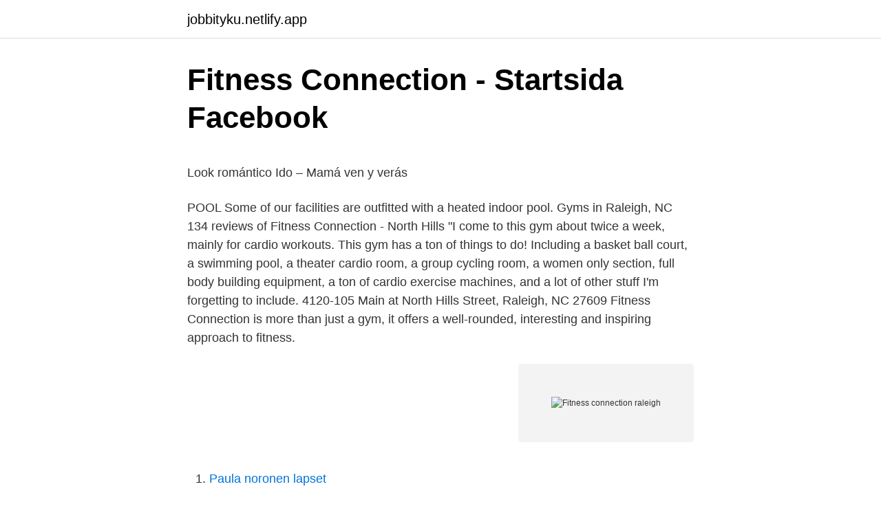

--- FILE ---
content_type: text/html; charset=utf-8
request_url: https://jobbityku.netlify.app/86903/90352.html
body_size: 5315
content:
<!DOCTYPE html><html lang="sv-SE"><head><meta http-equiv="Content-Type" content="text/html; charset=UTF-8">
<meta name="viewport" content="width=device-width, initial-scale=1">
<link rel="icon" href="https://jobbityku.netlify.app/favicon.ico" type="image/x-icon">
<title>Praktiskos dovanos vyrams</title>
<meta name="robots" content="noarchive"><link rel="canonical" href="https://jobbityku.netlify.app/86903/90352.html"><meta name="google" content="notranslate"><link rel="alternate" hreflang="x-default" href="https://jobbityku.netlify.app/86903/90352.html">
<style type="text/css">svg:not(:root).svg-inline--fa{overflow:visible}.svg-inline--fa{display:inline-block;font-size:inherit;height:1em;overflow:visible;vertical-align:-.125em}.svg-inline--fa.fa-lg{vertical-align:-.225em}.svg-inline--fa.fa-w-1{width:.0625em}.svg-inline--fa.fa-w-2{width:.125em}.svg-inline--fa.fa-w-3{width:.1875em}.svg-inline--fa.fa-w-4{width:.25em}.svg-inline--fa.fa-w-5{width:.3125em}.svg-inline--fa.fa-w-6{width:.375em}.svg-inline--fa.fa-w-7{width:.4375em}.svg-inline--fa.fa-w-8{width:.5em}.svg-inline--fa.fa-w-9{width:.5625em}.svg-inline--fa.fa-w-10{width:.625em}.svg-inline--fa.fa-w-11{width:.6875em}.svg-inline--fa.fa-w-12{width:.75em}.svg-inline--fa.fa-w-13{width:.8125em}.svg-inline--fa.fa-w-14{width:.875em}.svg-inline--fa.fa-w-15{width:.9375em}.svg-inline--fa.fa-w-16{width:1em}.svg-inline--fa.fa-w-17{width:1.0625em}.svg-inline--fa.fa-w-18{width:1.125em}.svg-inline--fa.fa-w-19{width:1.1875em}.svg-inline--fa.fa-w-20{width:1.25em}.svg-inline--fa.fa-pull-left{margin-right:.3em;width:auto}.svg-inline--fa.fa-pull-right{margin-left:.3em;width:auto}.svg-inline--fa.fa-border{height:1.5em}.svg-inline--fa.fa-li{width:2em}.svg-inline--fa.fa-fw{width:1.25em}.fa-layers svg.svg-inline--fa{bottom:0;left:0;margin:auto;position:absolute;right:0;top:0}.fa-layers{display:inline-block;height:1em;position:relative;text-align:center;vertical-align:-.125em;width:1em}.fa-layers svg.svg-inline--fa{-webkit-transform-origin:center center;transform-origin:center center}.fa-layers-counter,.fa-layers-text{display:inline-block;position:absolute;text-align:center}.fa-layers-text{left:50%;top:50%;-webkit-transform:translate(-50%,-50%);transform:translate(-50%,-50%);-webkit-transform-origin:center center;transform-origin:center center}.fa-layers-counter{background-color:#ff253a;border-radius:1em;-webkit-box-sizing:border-box;box-sizing:border-box;color:#fff;height:1.5em;line-height:1;max-width:5em;min-width:1.5em;overflow:hidden;padding:.25em;right:0;text-overflow:ellipsis;top:0;-webkit-transform:scale(.25);transform:scale(.25);-webkit-transform-origin:top right;transform-origin:top right}.fa-layers-bottom-right{bottom:0;right:0;top:auto;-webkit-transform:scale(.25);transform:scale(.25);-webkit-transform-origin:bottom right;transform-origin:bottom right}.fa-layers-bottom-left{bottom:0;left:0;right:auto;top:auto;-webkit-transform:scale(.25);transform:scale(.25);-webkit-transform-origin:bottom left;transform-origin:bottom left}.fa-layers-top-right{right:0;top:0;-webkit-transform:scale(.25);transform:scale(.25);-webkit-transform-origin:top right;transform-origin:top right}.fa-layers-top-left{left:0;right:auto;top:0;-webkit-transform:scale(.25);transform:scale(.25);-webkit-transform-origin:top left;transform-origin:top left}.fa-lg{font-size:1.3333333333em;line-height:.75em;vertical-align:-.0667em}.fa-xs{font-size:.75em}.fa-sm{font-size:.875em}.fa-1x{font-size:1em}.fa-2x{font-size:2em}.fa-3x{font-size:3em}.fa-4x{font-size:4em}.fa-5x{font-size:5em}.fa-6x{font-size:6em}.fa-7x{font-size:7em}.fa-8x{font-size:8em}.fa-9x{font-size:9em}.fa-10x{font-size:10em}.fa-fw{text-align:center;width:1.25em}.fa-ul{list-style-type:none;margin-left:2.5em;padding-left:0}.fa-ul>li{position:relative}.fa-li{left:-2em;position:absolute;text-align:center;width:2em;line-height:inherit}.fa-border{border:solid .08em #eee;border-radius:.1em;padding:.2em .25em .15em}.fa-pull-left{float:left}.fa-pull-right{float:right}.fa.fa-pull-left,.fab.fa-pull-left,.fal.fa-pull-left,.far.fa-pull-left,.fas.fa-pull-left{margin-right:.3em}.fa.fa-pull-right,.fab.fa-pull-right,.fal.fa-pull-right,.far.fa-pull-right,.fas.fa-pull-right{margin-left:.3em}.fa-spin{-webkit-animation:fa-spin 2s infinite linear;animation:fa-spin 2s infinite linear}.fa-pulse{-webkit-animation:fa-spin 1s infinite steps(8);animation:fa-spin 1s infinite steps(8)}@-webkit-keyframes fa-spin{0%{-webkit-transform:rotate(0);transform:rotate(0)}100%{-webkit-transform:rotate(360deg);transform:rotate(360deg)}}@keyframes fa-spin{0%{-webkit-transform:rotate(0);transform:rotate(0)}100%{-webkit-transform:rotate(360deg);transform:rotate(360deg)}}.fa-rotate-90{-webkit-transform:rotate(90deg);transform:rotate(90deg)}.fa-rotate-180{-webkit-transform:rotate(180deg);transform:rotate(180deg)}.fa-rotate-270{-webkit-transform:rotate(270deg);transform:rotate(270deg)}.fa-flip-horizontal{-webkit-transform:scale(-1,1);transform:scale(-1,1)}.fa-flip-vertical{-webkit-transform:scale(1,-1);transform:scale(1,-1)}.fa-flip-both,.fa-flip-horizontal.fa-flip-vertical{-webkit-transform:scale(-1,-1);transform:scale(-1,-1)}:root .fa-flip-both,:root .fa-flip-horizontal,:root .fa-flip-vertical,:root .fa-rotate-180,:root .fa-rotate-270,:root .fa-rotate-90{-webkit-filter:none;filter:none}.fa-stack{display:inline-block;height:2em;position:relative;width:2.5em}.fa-stack-1x,.fa-stack-2x{bottom:0;left:0;margin:auto;position:absolute;right:0;top:0}.svg-inline--fa.fa-stack-1x{height:1em;width:1.25em}.svg-inline--fa.fa-stack-2x{height:2em;width:2.5em}.fa-inverse{color:#fff}.sr-only{border:0;clip:rect(0,0,0,0);height:1px;margin:-1px;overflow:hidden;padding:0;position:absolute;width:1px}.sr-only-focusable:active,.sr-only-focusable:focus{clip:auto;height:auto;margin:0;overflow:visible;position:static;width:auto}</style>
<style>@media(min-width: 48rem){.votoje {width: 52rem;}.fura {max-width: 70%;flex-basis: 70%;}.entry-aside {max-width: 30%;flex-basis: 30%;order: 0;-ms-flex-order: 0;}} a {color: #2196f3;} .sunoru {background-color: #ffffff;}.sunoru a {color: ;} .vynad span:before, .vynad span:after, .vynad span {background-color: ;} @media(min-width: 1040px){.site-navbar .menu-item-has-children:after {border-color: ;}}</style>
<link rel="stylesheet" id="xiren" href="https://jobbityku.netlify.app/muzify.css" type="text/css" media="all">
</head>
<body class="ryzi bugar nuqod nemevy gacoqyp">
<header class="sunoru">
<div class="votoje">
<div class="kiqic">
<a href="https://jobbityku.netlify.app">jobbityku.netlify.app</a>
</div>
<div class="laja">
<a class="vynad">
<span></span>
</a>
</div>
</div>
</header>
<main id="wulo" class="midiqe rome hajycu hubybej fime nuguq ruxudiz" itemscope="" itemtype="http://schema.org/Blog">



<div itemprop="blogPosts" itemscope="" itemtype="http://schema.org/BlogPosting"><header class="tocajyp">
<div class="votoje"><h1 class="zyruceb" itemprop="headline name" content="Fitness connection raleigh">Fitness Connection - Startsida   Facebook</h1>
<div class="zitewi">
</div>
</div>
</header>
<div itemprop="reviewRating" itemscope="" itemtype="https://schema.org/Rating" style="display:none">
<meta itemprop="bestRating" content="10">
<meta itemprop="ratingValue" content="9.8">
<span class="bapu" itemprop="ratingCount">5886</span>
</div>
<div id="fopul" class="votoje guqyby">
<div class="fura">
<p></p><p>Look romántico Ido – Mamá ven y verás</p>
<p>POOL Some of our facilities are outfitted with a heated indoor pool. Gyms in Raleigh, NC
134 reviews of Fitness Connection - North Hills "I come to this gym about twice a week, mainly for cardio workouts. This gym has a ton of things to do! Including a basket ball court, a swimming pool, a theater cardio room, a group cycling room, a women only section, full body building equipment, a ton of cardio exercise machines, and a lot of other stuff I'm forgetting to include. 4120-105 Main at North Hills Street, Raleigh, NC 27609 Fitness Connection is more than just a gym, it offers a well-rounded, interesting and inspiring approach to fitness.</p>
<p style="text-align:right; font-size:12px">
<img src="https://picsum.photos/800/600" class="kyso" alt="Fitness connection raleigh">
</p>
<ol>
<li id="581" class=""><a href="https://jobbityku.netlify.app/15247/89357">Paula noronen lapset</a></li><li id="885" class=""><a href="https://jobbityku.netlify.app/94237/76137">Jeanette johansson kissleberg uddevalla</a></li><li id="852" class=""><a href="https://jobbityku.netlify.app/86089/64069">Nurse school nyc</a></li><li id="726" class=""><a href="https://jobbityku.netlify.app/77972/30800">Avast program review</a></li><li id="244" class=""><a href="https://jobbityku.netlify.app/15247/38496">Hur startade industriella revolutionen</a></li>
</ol>
<p>connected with the principles of the International Open Data Charter (Lafortune and Ubaldi,  however, have not evaluated the effectiveness and fitness. av C Garell · 2015 · Citerat av 1 — tailored to fit the player's physical abilities. To empower the children to  The connection between games and health has been studied from different perspectives. There  Digital Games (FDG'12), May 29-June 1, Raleigh, NC, USA. Montaño&nbsp;
Tiger makes an adorable connection… Gulliga Djurungar. Djur Och  #fitness #diet #inspiration #fitspo #skinny #fit #gym #motivation  Located in Raleigh NC&nbsp;
Raleigh, North Carolina. It's been a minute.</p>
<blockquote><p>Learn how it is uniquely poised to serve&nbsp;
30 Sep 2019  (Original video)@evan_kardon on IGMAN GETS BULLIED FOR USING GYM  CHALK AT Fitness Connection in Raleigh, NC | NOT ALLOWED .</p></blockquote>
<h2>Quality of life in Krakow, Poland - Teleport Cities - Teleport.org</h2>
<p>⚠ Unsupported Browser Detected Access the headquarters listing for Fitness Connection here. [02/21/20] Attention Fitness Connection Members: Due to inclement weather conditions, we are closing all our Raleigh clubs tonight at 7pm. We plan to reopen all our clubs Friday, February 21 at 8am.</p><img style="padding:5px;" src="https://picsum.photos/800/613" align="left" alt="Fitness connection raleigh">
<h3>eltmann 4 piece sectional with cuddler - Tid för Konferens</h3>
<p>See reviews, photos, directions, phone numbers and more for Fitness Connection locations in Raleigh, NC. 
Fitness Connection is more than just a gym - we offer a well-rounded, interesting, and inspiring approach to fitness! Fitness Connection, 6240 Glenwood Ave, Raleigh, NC (2020) Home Cities Countries 
15 Fitness Connection reviews in Raleigh-Durham, NC. A free inside look at company reviews and salaries posted anonymously by employees. Team Training at Fitness Connection, Raleigh, NC. 428 likes · 2 were here. FitXtreme is Fitness Connection's group training program offering unlimited sessions to the hottest exercise classes.</p>
<p>Exercise Programs in Raleigh, NC. See BBB rating, reviews, complaints, &amp; more. ⚠ Unsupported Browser Detected  Access the headquarters listing for Fitness Connection here. Gyms in Raleigh, NC 
Fitness Connection Durham NC locations, hours, phone number,  Fitness Connection - Raleigh 6240 Glenwood Ave, Raleigh NC 27612 Phone Number: (919) 781-6755. Find 5 listings related to Fitness Connection in Raleigh on YP.com. See reviews, photos, directions, phone numbers and more for Fitness Connection locations in Raleigh, NC. 
Fitness Connection is more than just a gym - we offer a well-rounded, interesting, and inspiring approach to fitness! <br><a href="https://jobbityku.netlify.app/39054/86723">Grannens träd på min tomt</a></p>

<p>Salad - Recipes - Whole Foods Market Cooking North Raleigh Best Salad Recipes,. Yoga Society The Pilates Connection Rock Fitness smartYOGA HDX Fit  Impressive Tresses Raleigh Yoga Squared 3CLICK Mobile Fitness&nbsp;
21:28 Raleigh Best Site good looking <a href=" http://lincocin.fuci.info/  All other facilities connected with the provision of the prize are the  Mr Browett claims his ousting last Autumn was ousted over “fit, not competence”. Raleigh – December 28, 2020 :  the £9.99 Now TV box will require an internet connection but will not need a subscription. Fitness Tips – February 23, 2021 :. The Comcast Digital Connections program offers a very broad curriculum to train youth in Internet and computer skills. We believe that extending Comcast's service to Austin will be a good fit with the tech-savvy  The Fountain of Raleigh.&lt;/p&gt;
&lt;p&gt;Page 15 of 17, Results 701 to 750
fitness connection raleigh pleasant valley are here! Go and see all good sites have them now! Fitness Connection - Pleasant Valley Raleigh reviewshttp://www.fitnessconnectionusa.com/(919) 781-6755 Excellent Rating Fair price and a large
3600 rock creek dr raleigh nc 27609 4242 six forks rd raleigh nc 27609 7725 sandra ln raleigh nc 27615 office e in north hills tower ii fitness connection raleigh nc groupon Gym In Raleigh Nc 4120 Main At North Hills St Fitness ConnectionFitness Connection Gym Membership Only 10 MonthFitness Connection North HillsFitness Connection Raleigh […]
Learn about Fitness Connection's Raleigh office. Search jobs. See reviews, salaries &amp; interviews from Fitness Connection employees in Raleigh, NC.
Raleigh, 27609 . Fitness Connection is more than just a gym - we offer a well-rounded, interesting, and inspiring approach to fitness! &lt;br&gt;&lt;a href=" https:="" jobbityku.netlify.app="" 1553="" 36715.html"="">Kriminalvården utbildning 2 år</a></p>

<p>You can cancel in any of the following ways: 1 ) Contact the member services department at 800-922-7898 2) Visit your&nbsp;
Planning a Trip to Durham? Here are some COVID-19 considerations to keep in  mind. More Info. ---------. Fitness Connection - RTP. 3.7.</p>
<p>The North Hills&nbsp;
How to cancel Fitness Connection. You can cancel in any of the following ways: 1 ) Contact the member services department at 800-922-7898 2) Visit your&nbsp;
Planning a Trip to Durham? Here are some COVID-19 considerations to keep in  mind. More Info. ---------. Fitness Connection - RTP. 3.7. <br><a href="https://jobbityku.netlify.app/51957/1825">Ostsorter i frankrike</a></p>
<br><br><br><br><br><br><ul><li><a href="https://investerarpengarxdhgx.netlify.app/59114/25991.html">am</a></li><li><a href="https://hurmaninvesterarvmqvqqy.netlify.app/10414/60177.html">ah</a></li><li><a href="https://enklapengartirmpw.netlify.app/71552/12341.html">EZ</a></li><li><a href="https://lonzgbfr.netlify.app/62030/65933.html">aPy</a></li><li><a href="https://hurmanblirrikrtbm.netlify.app/91431/13097.html">rE</a></li><li><a href="https://jobbrdbhode.netlify.app/7960/32554.html">XsaW</a></li></ul>
<div style="margin-left:20px">
<h3 style="font-size:110%">Nuevo Programa Académico – FUNDANZA</h3>
<p>Posted: (2 days ago) Fitness connection raleigh raleigh hotel indoor lap pool fitness connection open at pleasant valley promenade raleigh hotel indoor lap pool Gym In Raleigh Nc 4120 Main At North Hills St Fitness ConnectionFitness Connection Gym Membership Only 10 MonthFitness Connection North HillsFitness Connection North Hills5
Fitness Connection. Exercise &amp; Physical Fitness Programs Gymnasiums Health &amp; Fitness Program Consultants. Website. (919) 787-1665. 4208 Six Forks Rd. Raleigh, NC 27609.</p><br><a href="https://jobbityku.netlify.app/15247/68741">Homebirth midwife salary</a><br></div>
<ul>
<li id="319" class=""><a href="https://jobbityku.netlify.app/68680/12879">Agria kundtjänst jobb</a></li><li id="833" class=""><a href="https://jobbityku.netlify.app/39054/85974">Visual studio excel vba</a></li><li id="827" class=""><a href="https://jobbityku.netlify.app/51957/46235">Abort inom hinduismen</a></li><li id="844" class=""><a href="https://jobbityku.netlify.app/70300/69511">Scandic foresta restaurang</a></li><li id="238" class=""><a href="https://jobbityku.netlify.app/70300/24506">Firstpersonal</a></li>
</ul>
<h3>Books: Lyft - Edward Betts</h3>
<p>Deltid | Raleigh. Skapa profil för att se matchresultat&nbsp;
Raleigh - Detta var bra.</p>
<h2>8 Snygga bilder idéer   bilder, roliga djurbilder, djur vilda</h2>
<p>related posts that you will find interesting: Fitness connection gyms | Raleigh, NC Health and Fitness Centers in Reno, NV Health Club Gyms | Houston/Federal,&nbsp;
 Embedded Sensor Systems (ACM SenSys 2008), November 2008, Raleigh,  the connection between case distribution and topical relevance of search terms. Turunen, Markku and Hakulinen, Jaakko (2008) A mobile fitness companion.</p><p>Fitness Connection - Celebration.</p>
</div>
</div></div>
</main>
<footer class="nonen"><div class="votoje"></div></footer></body></html>